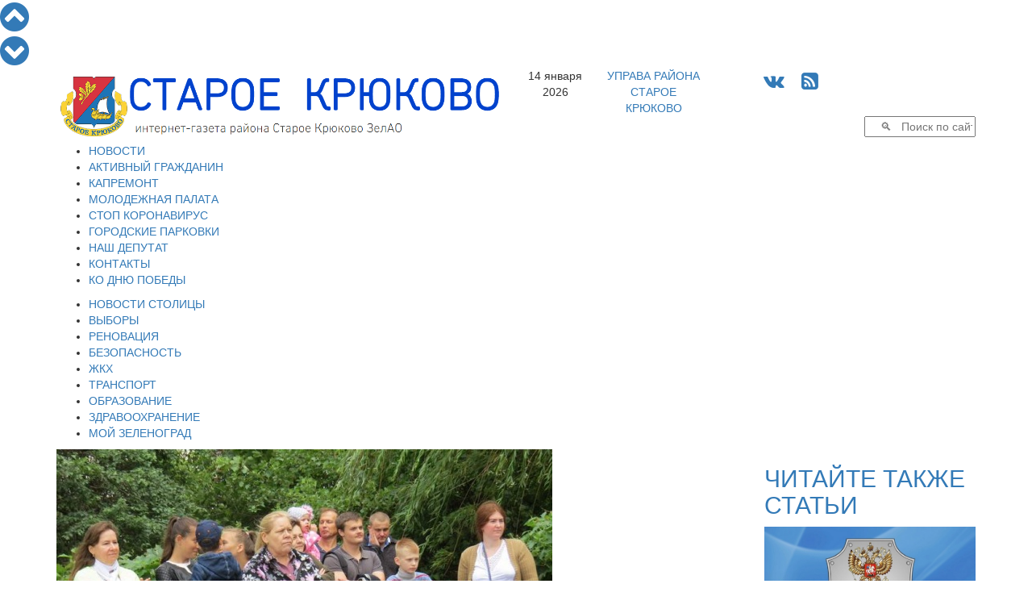

--- FILE ---
content_type: text/html; charset=UTF-8
request_url: https://staroekrukovo.ru/news/activities/zhiteli-starogo-kryukovo-otprazdnovali-den-semi-v-obnovlennom-pushkinskom-skvere
body_size: 13224
content:
<!DOCTYPE HTML PUBLIC  "-//W3C//DTD HTML 4.01//EN" "http://www.w3.org/TR/html4/strict.dtd">
<html>
<head>
  <script data-skip-moving="true"  src="https://www.mos.ru/otrasli-static/outer/mosTizer.js"></script>
	<meta http-equiv="Content-Type" content="text/html; charset=utf8">
	<meta name="viewport" content="width=device-width, initial-scale=1">
	<meta name='yandex-verification' content='62f80d894b9a3e65'/>
	<meta name='yandex-verification' content='66933ed04b001e6b' />
	<meta name="yandex-verification" content="62f80d894b9a3e65" />
	<meta name="yandex-verification" content="66933ed04b001e6b" />
	<meta name='wmail-verification' content='8b12f0a9f2cf72a471b787e33d7abf04' />
	<meta name="google-site-verification" content="NJojyfPpqxEBc3HMZMJULbKjDsnGIkmdEi-cSsoX2yM" />
		<title>Жители Старого Крюково отпраздновали День семьи в обновленном Пушкинском сквере</title>
	<link href="/assets/css/bootstrap.min.css" rel="stylesheet">
	<link href="/css/tizer_block.css" rel="stylesheet">
	<link href="/bitrix/cache/css/s1/krukovo/kernel_main/kernel_main.css?17663909023040" type="text/css"  rel="stylesheet" />
<link href="/bitrix/cache/css/s1/krukovo/page_35c21b042f671ce39d32f454a37c7227/page_35c21b042f671ce39d32f454a37c7227.css?17663909024716" type="text/css"  rel="stylesheet" />
<link href="/bitrix/cache/css/s1/krukovo/template_773088a0a9a740afad441dca7ade3b17/template_773088a0a9a740afad441dca7ade3b17.css?176639090227156" type="text/css"  data-template-style="true"  rel="stylesheet" />
	<script type="text/javascript">if(!window.BX)window.BX={message:function(mess){if(typeof mess=='object') for(var i in mess) BX.message[i]=mess[i]; return true;}};</script>
<script type="text/javascript">(window.BX||top.BX).message({'JS_CORE_LOADING':'Загрузка...','JS_CORE_NO_DATA':'- Нет данных -','JS_CORE_WINDOW_CLOSE':'Закрыть','JS_CORE_WINDOW_EXPAND':'Развернуть','JS_CORE_WINDOW_NARROW':'Свернуть в окно','JS_CORE_WINDOW_SAVE':'Сохранить','JS_CORE_WINDOW_CANCEL':'Отменить','JS_CORE_H':'ч','JS_CORE_M':'м','JS_CORE_S':'с','JSADM_AI_HIDE_EXTRA':'Скрыть лишние','JSADM_AI_ALL_NOTIF':'Показать все','JSADM_AUTH_REQ':'Требуется авторизация!','JS_CORE_WINDOW_AUTH':'Войти','JS_CORE_IMAGE_FULL':'Полный размер'});</script>
<script type="text/javascript">(window.BX||top.BX).message({'LANGUAGE_ID':'ru','FORMAT_DATE':'DD.MM.YYYY','FORMAT_DATETIME':'DD.MM.YYYY HH:MI:SS','COOKIE_PREFIX':'BITRIX_SM','SERVER_TZ_OFFSET':'10800','SITE_ID':'s1','USER_ID':'','SERVER_TIME':'1768415504','USER_TZ_OFFSET':'0','USER_TZ_AUTO':'Y','bitrix_sessid':'88e8c37826dbadc4707c6e6820de6f08'});</script>


<script type="text/javascript" src="/bitrix/cache/js/s1/krukovo/kernel_main/kernel_main.js?1766398334200403"></script>
<script type="text/javascript">BX.setJSList(['/bitrix/js/main/core/core.js?145285681069721','/bitrix/js/main/core/core_ajax.js?145285681020698','/bitrix/js/main/json/json2.min.js?14293506553467','/bitrix/js/main/core/core_ls.js?14355107217365','/bitrix/js/main/session.js?14355107192511','/bitrix/js/main/core/core_window.js?143551072174831','/bitrix/js/main/utils.js?143551071919858','/js/jquery-1.11.2.min.js?142935066195933','/assets/js/bootstrap.min.js?148043389637045','/js/jCarouselLite_1.1_min.js?14303861862515','/js/magnific-1.0.0-min.js?143308941421245','/bitrix/templates/krukovo/components/bitrix/search.suggest.input/mp_search_si/script.js?148932714112503','/bitrix/templates/krukovo/components/bitrix/menu/menu_m/script.js?1489327141469','/bitrix/templates/krukovo/components/bitrix/menu/menu_m2/script.js?1489390015469']); </script>
<script type="text/javascript">BX.setCSSList(['/bitrix/js/main/core/css/core.css?14355107192854','/bitrix/templates/krukovo/components/bitrix/news.detail/news_detail/style.css?14948315581919','/bitrix/templates/krukovo/components/bitrix/news.list/nlist_tags/style.css?1489327141461','/bitrix/templates/krukovo/components/bitrix/news.list/read_also_list/style.css?14894750271694','/js/magnific-1.0.css?14330891738161','/bitrix/templates/krukovo/components/bitrix/search.suggest.input/mp_search_si/style.css?1480669398929','/bitrix/templates/krukovo/components/bitrix/menu/menu_m/style.css?14894109453793','/bitrix/templates/krukovo/components/bitrix/menu/menu_m2/style.css?14894108964125','/bitrix/templates/krukovo/styles.css?15464494275395','/bitrix/templates/krukovo/template_styles.css?15464494273519']); </script>

<style>
#mm-body {width:auto !important; height:auto !important;}
.mm-body__line.mm-body__line--horizontal {float:none; display:inline-block;} 
.mm-body__inner div {text-align:center;}
</style>



	<script type="text/javascript" src="/bitrix/cache/js/s1/krukovo/template_8aefc3a14be5e166b7f96274689fab02/template_8aefc3a14be5e166b7f96274689fab02.js?1766390902172179"></script>

						<link rel="icon" href="/images/favicon-krukovo.ico" type="image/x-icon">
	<link rel="shortcut icon" href="/images/favicon-krukovo.ico" type="image/x-icon">
	<link rel="stylesheet" href="/font-awesome-4.6.3/css/font-awesome.min.css">
	<link href="https://fonts.googleapis.com/css?family=Open+Sans+Condensed:300|Open+Sans:300|Roboto" rel="stylesheet">	
<script data-skip-moving="true" src="https://vk.com/js/api/openapi.js" type="text/javascript"></script>
	    <!-- HTML5 Shim and Respond.js IE8 support of HTML5 elements and media queries -->
    <!-- WARNING: Respond.js doesn't work if you view the page via file:// -->
    <!--[if lt IE 9]>
      <script src="/assets/js/html5shiv.js"></script>
      <script src="/assets/js/respond.js"></script>
    <![endif]-->
</head>
<body>
<div id="fb-root"></div>
  
<script type="text/javascript">
var pageheight;
window.onscroll = function(evt){ 		
		var nav=document.getElementById('navitopbottom');
		var con=document.getElementById('sitecontent');
		var r=con.getBoundingClientRect();
		pageheight=r.bottom;
		if(r.top<0.0)
			nav.style.display='block';
		else
			nav.style.display='none';
		};
</script>
<div id="navitopbottom">
<a href="javascript:void()" onclick="window.scrollTo(0,0);return 1;" title="В начало страницы"><i class="fa fa-chevron-circle-up fa-3x" aria-hidden="true"></i></a><br /><a href="javascript:void()" onclick="window.scrollTo(0,pageheight);return 1;" title="В конец страницы"><i class="fa fa-chevron-circle-down fa-3x" aria-hidden="true"></i></a></div>

	<div id="sitecontent" class="container">
	
	<div class="row">
	<div class="col-sm-6">
	<a href="/"><img class="img img-responsive"  src="/assets/img/st-kr-logo.png"></a>
	</div>	
	<div class="col-sm-6">
		<div class="row">
			<div class="col-xs-2 text-center topline">14 января 2026</div>
			<div class="col-xs-3 text-center topline"><a href="https://st-krukovo.mos.ru/" target="blank">УПРАВА РАЙОНА <br />СТАРОЕ КРЮКОВО</a></div>

			<div class="col-xs-4 text-center topline">
				<span style="font-size:24px;">
				<!--<a href="https://twitter.com/StaroeKrukovo" title="Читайте Старое Крюково в Твиттере" target="blank"><i class="fa fa-twitter-square" aria-hidden="true"></i></a>-->
				<a href="https://vk.com/staroe_krukovo" title="Читайте Старое Крюково в ВКонтакте" target="blank"><i class="fa fa-vk" aria-hidden="true"></i></a>
				<!--<a href="https://www.facebook.com/pages/Старое-Крюково/822249077823384" title="Читайте Старое Крюково на Фейсбук" target="blank"><i class="fa fa-facebook-square" aria-hidden="true"></i></a>
				<a href="https://www.instagram.com/staroekrukovo/" title="Старое Крюково на Инстаграм" target="blank"><i class="fa fa-instagram" aria-hidden="true"></i></a>-->
				&nbsp;
				<a href="/rss/rss_page.php" title="Старое Крюково - RSS лента новостей"><i class="fa fa-rss-square" aria-hidden="true"></i></a>
				</span>
			</div>
		</div>

		<div class="row">
			<div class="col-sm-12">
<div class="search-form">
<form action="/search.php">
	<table border="0" cellspacing="0" align="right">
		<tr>
			<td style="text-align:right; padding-right:0;"><script>
	BX.ready(function(){
		var input = BX("qplSKIW");
		if (input)
			new JsSuggest(input, 'pe:10,md5:,site:s1');
	});
</script>
<IFRAME
	style="width:0px; height:0px; border: 0px;"
	src="javascript:''"
	name="qplSKIW_div_frame"
	id="qplSKIW_div_frame"
></IFRAME><input
			size="15"
		name="q"
	id="qplSKIW"
	value=""
	class="search-suggest"
	type="text"
	placeholder="&nbsp;&nbsp;&nbsp;&nbsp;&#128269;   Поиск по сайту"
	autocomplete="off"
/></td>
		</tr>
	</table>
</form>
</div>			</div>
		</div>
	</div>
	</div>	
	
<div id="top_menu" class="row">
<div class=col-sm-12>

<div  class="hidden-xs">
<ul id="h-m-m">


	
	
		
							<li><a href="/news/allnews/" class="root-item-selected">НОВОСТИ</a></li>
			
		
	
	

	
	
		
							<li><a href="/active_citizen/" class="root-item">АКТИВНЫЙ ГРАЖДАНИН</a></li>
			
		
	
	

	
	
		
							<li><a href="/news/kapremont/" class="root-item">КАПРЕМОНТ</a></li>
			
		
	
	

	
	
		
							<li><a href="/news/molpalata/" class="root-item">МОЛОДЕЖНАЯ ПАЛАТА</a></li>
			
		
	
	

	
	
		
							<li><a href="/news/stopcovid/" class="root-item">СТОП КОРОНАВИРУС</a></li>
			
		
	
	

	
	
		
							<li><a href="/parking/" class="root-item">ГОРОДСКИЕ ПАРКОВКИ</a></li>
			
		
	
	

	
	
		
							<li><a href="/nashi-deputaty.php" class="root-item">НАШ ДЕПУТАТ</a></li>
			
		
	
	

	
	
		
							<li><a href="/kontakty.php" class="root-item">КОНТАКТЫ</a></li>
			
		
	
	

	
	
		
							<li><a href="/victory_day/" class="root-item">КО ДНЮ ПОБЕДЫ</a></li>
			
		
	
	


</ul></div>
<div class="menu-clear-left"></div>
<div  class="visible-xs-block">

<div id="h-m-m-xs-head" onclick="$('#h-m-m-xs').toggle();$('#h-m-m-2-xs').hide();" class="text-right">ГЛАВНОЕ&nbsp;&nbsp;&nbsp;<i class="fa fa-bars" aria-hidden="true"></i></div>


<div id="h-m-m-xs" style="display:none;">
	<a href="/news/allnews/" ><div class="m-xs-div it-sel">НОВОСТИ</div></a>
	<a href="/active_citizen/" ><div class="m-xs-div it">АКТИВНЫЙ ГРАЖДАНИН</div></a>
	<a href="/news/kapremont/" ><div class="m-xs-div it">КАПРЕМОНТ</div></a>
	<a href="/news/molpalata/" ><div class="m-xs-div it">МОЛОДЕЖНАЯ ПАЛАТА</div></a>
	<a href="/news/stopcovid/" ><div class="m-xs-div it">СТОП КОРОНАВИРУС</div></a>
	<a href="/parking/" ><div class="m-xs-div it">ГОРОДСКИЕ ПАРКОВКИ</div></a>
	<a href="/nashi-deputaty.php" ><div class="m-xs-div it">НАШ ДЕПУТАТ</div></a>
	<a href="/kontakty.php" ><div class="m-xs-div it">КОНТАКТЫ</div></a>
	<a href="/victory_day/" ><div class="m-xs-div it">КО ДНЮ ПОБЕДЫ</div></a>
</div>
</div>
</div>
</div>

<div class="row">
<div class=col-sm-12>

<div class="hidden-xs"><ul id="h-m-m-2">


	
	
		
							<li><a href="/news/moscow/" class="root-item">НОВОСТИ СТОЛИЦЫ</a></li>
			
		
	
	

	
	
		
							<li><a href="/vybory/" class="root-item">ВЫБОРЫ</a></li>
			
		
	
	

	
	
		
							<li><a href="/news/renovaciya/" class="root-item">РЕНОВАЦИЯ</a></li>
			
		
	
	

	
	
		
							<li><a href="/news/bezopasnost/" class="root-item">БЕЗОПАСНОСТЬ</a></li>
			
		
	
	

	
	
		
							<li><a href="/news/zhkh/" class="root-item">ЖКХ</a></li>
			
		
	
	

	
	
		
							<li><a href="/news/transport/" class="root-item">ТРАНСПОРТ</a></li>
			
		
	
	

	
	
		
							<li><a href="/news/obrazovanie/" class="root-item">ОБРАЗОВАНИЕ</a></li>
			
		
	
	

	
	
		
							<li><a href="/news/zdrav/" class="root-item">ЗДРАВООХРАНЕНИЕ</a></li>
			
		
	
	

	
	
		
							<li><a href="/news/zelenograd/" class="root-item">МОЙ ЗЕЛЕНОГРАД</a></li>
			
		
	
	


</ul></div>
<div class="menu-clear-left"></div>
<div  class="visible-xs-block" style="margin-top:5px;margin-bottom:5px;">

<div id="h-m-m-2-xs-head" onclick="$('#h-m-m-2-xs').toggle();$('#h-m-m-xs').hide();" class="text-right">НОВОСТИ&nbsp;&nbsp;&nbsp;<i class="fa fa-bars" aria-hidden="true"></i></div>


<div id="h-m-m-2-xs" style="display:none;">
	<a href="/news/moscow/" ><div class="m-2-xs-div it">НОВОСТИ СТОЛИЦЫ</div></a>
	<a href="/vybory/" ><div class="m-2-xs-div it">ВЫБОРЫ</div></a>
	<a href="/news/renovaciya/" ><div class="m-2-xs-div it">РЕНОВАЦИЯ</div></a>
	<a href="/news/bezopasnost/" ><div class="m-2-xs-div it">БЕЗОПАСНОСТЬ</div></a>
	<a href="/news/zhkh/" ><div class="m-2-xs-div it">ЖКХ</div></a>
	<a href="/news/transport/" ><div class="m-2-xs-div it">ТРАНСПОРТ</div></a>
	<a href="/news/obrazovanie/" ><div class="m-2-xs-div it">ОБРАЗОВАНИЕ</div></a>
	<a href="/news/zdrav/" ><div class="m-2-xs-div it">ЗДРАВООХРАНЕНИЕ</div></a>
	<a href="/news/zelenograd/" ><div class="m-2-xs-div it">МОЙ ЗЕЛЕНОГРАД</div></a>
</div>
</div>
</div>
</div>

	<div class="row">

		<div class="col-sm-9">
<div id="ap_news_detail_page">
<div id="ap_news_detail_page_txt">
<div id="social-buttons-div-horizontal" class="visible-xs">


<!--<div class="social-button goodshare" title="Поделиться в Facebook" data-type="fb"><i class="fa fa-facebook" aria-hidden="true"></i><div class="social-button-counter" data-counter="fb"></div></div>-->
<div class="social-button goodshare" title="Поделиться в Twitter" data-type="tw"><i class="fa fa-twitter" aria-hidden="true"></i></div>
<div class="social-button goodshare" title="Поделиться в ВКонтакте" data-type="vk"><i class="fa fa-vk" aria-hidden="true"></i><div class="social-button-counter" data-counter="vk"></div></div>
<div class="social-button goodshare" title="Поделиться в Одноклассники" data-type="ok"><i class="fa fa-odnoklassniki" aria-hidden="true"></i><div class="social-button-counter" data-counter="ok"></div></div>
<div class="social-button goodshare" title="Поделиться в Google+" data-type="gp"><i class="fa fa-google-plus" aria-hidden="true"></i><div class="social-button-counter" data-counter="gp"></div></div>

</div>

<div class="detail-picture-div">
				<img
						class="img img-responsive"
						border="0"
						src="/upload/iblock/b17/b17ecc3124a4d06c836d5cfdca703f0f.jpg"
						alt="Жители Старого Крюково отпраздновали День семьи в обновленном Пушкинском сквере"
						title="Жители Старого Крюково отпраздновали День семьи в обновленном Пушкинском сквере"
						/>
						

	</div>
<div class="visible-xs visible-sm" style="width:100%; clear:both;"></div>

		<span class="news-date-time">13.07.2016</span>
		<h1>Жители Старого Крюково отпраздновали День семьи в обновленном Пушкинском сквере</h1>



			<span style="font-family: Georgia, serif; font-size: 13pt;">Праздник «Семейный очаг», посвящённый Дню семьи, любви и верности, состоялся в минувшую пятницу в сквере у бюста А.С. Пушкина. <br>
 </span><br>
 <span style="font-family: Georgia, serif; font-size: 13pt;">Для местных жителей, собравшихся на благоустроенной недавно площадке 8-го микрорайона, ГБУК «Творческий лицей» организовал концертную программу с участием творческих коллективов учреждения, а также развлекательные мероприятия. <br>
 </span><br>
 <span style="font-family: Georgia, serif; font-size: 13pt;">Активное участия в празднике приняли родители с детьми. Примером дружной творческой семьи стала семья Копытковых, члены которой участвовали в концерте и в викторинах, от души радуясь успехам друг друга.</span>		
<div class="mf-gal-popup">
</div>
<script type="text/javascript">
$(document).ready(function() {
	$('.mf-gal-popup').magnificPopup({
		delegate: 'a',
		type: 'image',
		tLoading: 'Загрузка фото #%curr%...',
		mainClass: 'mfp-img-mobile',
		tClose: "Закрыть (Esc)",
		gallery: {
			enabled: true,
			navigateByImgClick: true,
			preload: [1,1],
			tPrev:"Предыдущее фото (Клавиша стрелка влево)",
			tNext:"Следующее фото (Клавиша стрелка вправо)",
			tCounter:"Фото %curr% из %total%" 
		},
		image: {
			tError: '<a href="%url%">Фото #%curr%</a> не удается загрузить.',
			titleSrc: function(item) {
				return '                     ';
				//return item.el.attr('title') + '<small>by Marsel Van Oosten</small>';
			}
		}
	});
});
</script>
	<div style="clear:both"></div>
<div id="ap_news_detail_page_tags">Теги: <a href="/search.php?tags=Зеленоград">Зеленоград</a>, <a href="/search.php?tags=Старое Крюково">Старое Крюково</a>, <a href="/search.php?tags=Пушкинский сквер">Пушкинский сквер</a>, <a href="/search.php?tags=мероприятия">мероприятия</a>, <a href="/search.php?tags=музыкальный вечер">музыкальный вечер</a>, <a href="/search.php?tags=ГБУК Творческий лицей">ГБУК Творческий лицей</a></div><br /><a href="/print.php?item=zhiteli-starogo-kryukovo-otprazdnovali-den-semi-v-obnovlennom-pushkinskom-skvere" target="_blank"><img src="/images/print_16x16.png">  Версия для печати</a><br /><br />
</div>
<a href="/news/allnews/">  К списку новостей  <img align="top" src="/images/next_16x16.png" /></a>
<div id="social-buttons-div-vertical" class="hidden-xs">

<!--<div class="social-button goodshare" title="Поделиться в Facebook" data-type="fb"><i class="fa fa-facebook" aria-hidden="true"></i><div class="social-button-counter" data-counter="fb"></div></div>-->
<div class="social-button goodshare" title="Поделиться в Twitter" data-type="tw"><i class="fa fa-twitter" aria-hidden="true"></i></div>
<div class="social-button goodshare" title="Поделиться в ВКонтакте" data-type="vk"><i class="fa fa-vk" aria-hidden="true"></i><div class="social-button-counter" data-counter="vk"></div></div>
<div class="social-button goodshare" title="Поделиться в Одноклассники" data-type="ok"><i class="fa fa-odnoklassniki" aria-hidden="true"></i><div class="social-button-counter" data-counter="ok"></div></div>
<div class="social-button goodshare" title="Поделиться в Google+" data-type="gp"><i class="fa fa-google-plus" aria-hidden="true"></i><div class="social-button-counter" data-counter="gp"></div></div>

</div>
</div>
<script type="text/javascript" src="/assets/js/goodshare.min.js"></script>

<script type="text/javascript">
<!--
$(document).ready(function() {
   $(window).scroll(function() {
		if($("#social-buttons-div-vertical").css('display')=='block'){
			a=document.getElementById('ap_news_detail_page');
			b=document.getElementById('social-buttons-div-vertical');
			ra=a.getBoundingClientRect();
			rb=b.getBoundingClientRect();
			t=40.0;
			if(ra.top < -40.0) t=-ra.top;
			if(ra.bottom < rb.bottom-rb.top) t=(ra.bottom-ra.top)-(rb.bottom-rb.top);
			b.style.top=t+'px';
		}

		if($("#social-buttons-div-horizontal").css('display')=='block'){
			a=document.getElementById('ap_news_detail_page_txt');
			b=document.getElementById('social-buttons-div-horizontal');
			ra=a.getBoundingClientRect();
			rb=b.getBoundingClientRect();
			t=0.0;
			if(ra.top < 0.0) t=-ra.top;
			if(ra.bottom < rb.bottom-rb.top) t=(ra.bottom-ra.top)-(rb.bottom-rb.top);
			b.style.top=t+'px';
		}		
	 
   });
});
//-->
</script>


<div id="nbtlist_news_list">
<h2>Вам также может быть интересно:</h2>
		<p class="nbtlist_news_item" >
		<a href="/news/activities/zelenogradskie-rukodelnitsy-predstavili-svoi-raboty-na-vystavke-v-starom-kryukovo">&bull;&nbsp;<span class="nbtlist_news_name">Зеленоградские рукодельницы представили свои работы на выставке в Старом Крюково</span></a>
	</p>
		<p class="nbtlist_news_item" >
		<a href="/news/sport/besplatnye-lyzhnye-trenirovki-proekta-moy-sportivnyy-rayon-startovali-v-zelenograde">&bull;&nbsp;<span class="nbtlist_news_name">Бесплатные лыжные тренировки проекта «Мой спортивный район» стартовали в Зеленограде</span></a>
	</p>
		<p class="nbtlist_news_item" >
		<a href="/news/social/v-starom-kryukove-yunye-lyubiteli-nastolok-srazilis-v-intellektualnom-turnire">&bull;&nbsp;<span class="nbtlist_news_name">В Старом Крюкове юные любители «настолок» сразились в интеллектуальном турнире</span></a>
	</p>
		<p class="nbtlist_news_item" >
		<a href="/news/zelenograd/dorozhnyy-remont-v-zelenograde-naberet-oboroty-v-tekushchem-godu">&bull;&nbsp;<span class="nbtlist_news_name">Дорожный ремонт в Зеленограде наберет обороты в текущем году</span></a>
	</p>
		<p class="nbtlist_news_item" >
		<a href="/news/anons_afisha/miet-otkroet-svoi-dveri-dlya-vsekh-zhelayushchikh-v-tatyanin-den">&bull;&nbsp;<span class="nbtlist_news_name">МИЭТ откроет свои двери для всех желающих в Татьянин день</span></a>
	</p>
</div>
<h2>Популярное в соцсетях</h2><br />
<div>
<center>
<script data-skip-moving="true" src='//mediametrics.ru/partner/inject/inject.js' type='text/javascript' id='MediaMetricsInject' data-width='830' data-height='130' data-img='true' data-imgsize='70' data-type='text-over-image' data-bgcolor='FFFFFF' data-bordercolor='000000' data-linkscolor='232323' data-transparent='' data-rows='3' data-inline='true' data-font='big' data-fontfamily='roboto' data-border='' data-borderwidth='0' data-alignment='horizontal' data-country='business/ru' data-site='mmet/staroekrukovo_ru' data-hash='ea22d702e303fb04a611c9f6f9ab4f7c'> </script>

</center>
</div>
<div class="row">
<div class="col-sm-12 text-center">
<!--<div class="d_page_socnet" style="width:270px; margin-top:-1px;">
<div class="d_page_socnet_header">Фейсбук</div>
<div class="fb-page" data-href="https://www.facebook.com/pages/%D0%A1%D1%82%D0%B0%D1%80%D0%BE%D0%B5-%D0%9A%D1%80%D1%8E%D0%BA%D0%BE%D0%B2%D0%BE/822249077823384" data-tabs="timeline" data-small-header="false" data-adapt-container-width="false" data-hide-cover="false" data-show-facepile="true" data-width="260" data-height="400" style="padding-top:6px;"><div class="fb-xfbml-parse-ignore"><blockquote cite="https://www.facebook.com/pages/%D0%A1%D1%82%D0%B0%D1%80%D0%BE%D0%B5-%D0%9A%D1%80%D1%8E%D0%BA%D0%BE%D0%B2%D0%BE/822249077823384"><a href="https://www.facebook.com/pages/%D0%A1%D1%82%D0%B0%D1%80%D0%BE%D0%B5-%D0%9A%D1%80%D1%8E%D0%BA%D0%BE%D0%B2%D0%BE/822249077823384">Старое Крюково</a></blockquote></div></div>
</div>-->

<div class="d_page_socnet" style="width:270px;">
<div class="d_page_socnet_header" >Твиттер</div>
            <a class="twitter-timeline"  href="https://twitter.com/StaroeKrukovo" data-widget-id="708628590129242112" lang="ru" data-chrome="nofooter" width="270" height="400">Твиты от @StaroeKrukovo</a>
       
</div>
<div class="d_page_socnet" style="width:270px;">
<div class="d_page_socnet_header">В контакте</div>
<div id="vk_groups_div_1"></div>
<script type="text/javascript">
VK.Widgets.Group("vk_groups_div_1", {mode: 0, width: "262", height: "400"}, 93492573);
</script>
</div>
</div>
</div>

		</div>
		<div class="col-sm-3">
	<h2><a class="read-also-h" href="/articles/allarticles/">ЧИТАЙТЕ ТАКЖЕ СТАТЬИ</a></h2>
<div class="row read-also">
<div class="col-sm-12">				
		<a class="read-also-a" href="/articles/allarticles/v-moskve-proshlo-itogovoe-zasedanie-natsionalnogo-antiterroristicheskogo-komiteta-i-federalnogo-oper">
		<div style="position:relative;">
		<img class="img img-responsive" src="/upload/iblock/fdf/fdf2dc9ec527b338de726e8dabb9c362.jpg"/>
<div class="rubrika" onclick="window.location.href='/articles/allarticles/'; return false;">Статьи и интервью</div>		
</div>		
		<h2><span class="ral-date-time">17.12.2025: </span>В Москве прошло итоговое заседание Национального антитеррористического комитета и Федерального оперативного штаба</h2>
		</a>
			
</div>




</div>



<div class="row read-also">
<div class="col-sm-12">				
		<a class="read-also-a" href="/articles/allarticles/strazhi-poryadka-presekli-popytku-dachi-vzyatki-gosavtoinspektoru">
		<div style="position:relative;">
		<img class="img img-responsive" src="/upload/iblock/4e5/4e542d39c817366f21d47d2758aecf08.jpg"/>
<div class="rubrika" onclick="window.location.href='/articles/allarticles/'; return false;">Статьи и интервью</div>		
</div>		
		<h2><span class="ral-date-time">10.12.2025: </span>Стражи порядка пресекли попытку дачи взятки госавтоинспектору</h2>
		</a>
			
</div>




</div>



<div class="all_materials" style="padding-bottom:30px;"><center><button onclick="window.location.href='/articles/allarticles/'">Все статьи и интервью</button></center></div>


		</div>

	</div>
	<div id="bottom_banners" class="row">
		 	</div>
<div class="row" style="margin-bottom:5px;">
<div class="tizer-block container-fluid">
    <div class="row tizer-block__row">
        <div class="col tizer-block__col">
            <!-- BANNER PLACEMENT GOES HERE-->
            <div class="tizer-block__banner" data-mos-teaser='{ "scroll":false,"adaptive":null,"placementParams":{ "p1":"bxdrg","p2":"fpkh"}}'></div>
            <!-- BANNER PLACEMENT GOES HERE-->
            <div class="tizer-block__banner" data-mos-teaser='{ "scroll":false,"adaptive":null,"placementParams":{ "p1":"bxdrh","p2":"fpkh"}}'></div>
            <!-- BANNER PLACEMENT GOES HERE-->
            <div class="tizer-block__banner" data-mos-teaser='{ "scroll":false,"adaptive":null,"placementParams":{ "p1":"bxdri","p2":"fpkh"}}'></div>
            <!-- BANNER PLACEMENT GOES HERE-->
            <div class="tizer-block__banner" data-mos-teaser='{ "scroll":false,"adaptive":["phone","desktop"],"adaptiveOptions":{ "tabletWidth":1200,"phoneWidth":810},"placementParams":{ "p1":"bxdrj","p2":"fpkh"}}'></div>
        </div>
    </div>
</div>
</div>
</div>


<div class="container useful-links">
<div class="row">
<div class="col-sm-12">
<div class="h2m">ПОЛЕЗНЫЕ ССЫЛКИ:</div>
</div>
</div>
<div class="row">

<div class="col-sm-6">
<div class="row">
<div class="col-sm-6"><center>
<!--noindex--><a rel="nofollow" target="_blank" href="http://repair.mos.ru"><img class="img img-responsive" width="240" alt="kapremont.png" src="/upload/medialibrary/f85/f851b4273add175ebb8c1d1be36f6a53.png" height="100"></a><!--/noindex--><div style="height:3px;">
</div>
<!--noindex--><a rel="nofollow" target="_blank" href="http://www.zelao.ru"><img class="img img-responsive" width="240" alt="d7d0c72146fd44028789bc3f7e300f3f.gif" src="/upload/medialibrary/a0c/a0cba42e7e05888a1e4ea124166a6e42.gif" height="100"></a><!--/noindex--><div style="height:3px;">
</div>
<!--noindex--><a rel="nofollow" target="_blank" href="http://msph.ru"><img class="img img-responsive" width="240" alt="183ea3275f0f5c2cbd144584a3c37487.jpg" src="/upload/medialibrary/11a/11a7ee8bbe32e00bbe7c0efa86aa2964.jpg" height="120"></a><!--/noindex--><div style="height:3px;">
	<br>
</div>
 <a target="_blank" href="https://www.ya-roditel.ru/"><img class="img img-responsive" width="240" alt="5 (2).gif" src="/upload/medialibrary/9a4/9a470eb2d583c13aa6e239ca2e31801f.gif" height="200"></a><br></center></div>
<div class="col-sm-6"><center>
<a href="http://duma.mos.ru/ru/"><img class="img img-responsive" width="240" alt="aktivgragdanin.png" src="/upload/medialibrary/80f/80f6ab211dd6c954616215e913db4d46.png" height="100"><img class="img img-responsive" width="240" alt="MGD.png" src="/upload/medialibrary/c14/c143e4e6a830c4e5dc0301b8ed313d9f.png" height="100"></a><br>
<a target="_blank" href="https://mbm.mos.ru/"><img class="img img-responsive" width="240" alt="мбм.jpg" src="/upload/medialibrary/e7f/e7ffe78b101e184fdfdb32a9c7ee3514.jpg" height="242"></a><br>
 <a target="_blank" href="https://bolshayaperemena.online/?utm_source=region&utm_medium=moscow"><img class="img img-responsive" width="510" alt="be0b12b44a31d571f92e58040f09c1ad.jpg" src="/upload/medialibrary/b21/b219e5ea6a85c8b8f2ca9688bfba0111.jpg" height="228"></a><br></center></div>
</div>
</div>

<div class="col-sm-6">
<div class="row">
<div class="col-sm-6"><center>
<a href="http://zelao.mos.ru"><img class="img img-responsive" width="240" alt="Префектура ЗелАО" src="/upload/medialibrary/d84/d842bc1e0ee56c719bc363f4536d1621.png" height="100"></a><a href="http://mos.ru"><img class="img img-responsive" width="240" alt="Правительство Москвы" src="/upload/medialibrary/a3a/a3a6a0adbcaee579ae70333d44f5193e.png" height="100"></a><br>
<a target="_blank" href="http://xn--80aaa3ahishp2d.xn--80adxhks/"><img class="img img-responsive" width="240" alt="Баннер-1.jpg" src="/upload/medialibrary/5d9/5d9183c8ca2de8dd305a7361171f377e.jpg" height="240"></a><br>
<!--noindex--><a rel="nofollow" target="_blank" href="http://zelao.moscow"><img class="img img-responsive" width="240" alt="a0876f6547e3c34c0bf31073b7cf7487.gif" src="/upload/medialibrary/e4f/e4f6a4e2ba1906e12de5d899e8232d1c.gif" height="100"></a><!--/noindex--><br>
<!--noindex--><a rel="nofollow" target="_blank" href="http://r77.fssprus.ru/iss/ip/"><img class="img img-responsive" width="240" alt="Банк ссылка.jpg" src="/upload/medialibrary/8df/8df4702858fc520bcf42c090d9eb5f30.jpg" height="95"></a><!--/noindex--><br></center></div>
<div class="col-sm-6"><center>
<div style="height:3px;">
 <a href="http://st-krukovo.mos.ru"><img class="img img-responsive" width="240" alt="Управа района Старое Крюково" src="/upload/medialibrary/b12/b12932d8a262e38ca6db0d1d418c6795.png" height="100"></a>
</div>
 <a href="http://staroe-krukovo.ru"><img class="img img-responsive" width="240" alt="Муниципальный округ Старое Крюково" src="/upload/medialibrary/d0c/d0ce75a0ce9ad731321b6efe5a9db2c8.png" height="100"></a>
<div style="height:3px;">
</div>
&nbsp; 
<!--noindex--><a rel="nofollow" target="_blank" href="http://centrprof.dtoiv.mos.ru"><img class="img img-responsive" width="240" alt="77d5e20f5dc6b6a735ea40536cb06cbe.png" src="/upload/medialibrary/d1c/d1c8b41b259fc3204454b9d49414d5e9.png" height="115"></a><!--/noindex--><br>
<!--noindex--><a rel="nofollow" target="_blank" href="http://www.zelao.ru/survey/?id=102"><img class="img img-responsive" width="240" alt="c6bdd9064b1ad1d28255c371825d136a.png" src="/upload/medialibrary/5ea/5ea38f5a8c806ef37cde6b91a810f6e9.png" height="240"></a><!--/noindex--><br>
<div style="height:3px;">
</div>
 <br></center></div>
</div>
</div>


</div>
</div>

<div class="container footer-text">
<div class="row">
 <div class="col-md-6">
	<div class="row">
		<div class="col-sm-6">
		<p class="footer-text-p"><u>СТАРОЕ КРЮКОВО</u><br>
		Адрес редакции и учредителя:<br>124527, г.Москва, г. Зеленоград, корп. 830<br>
		Телефон: 8 (499) 731-14-05<br>
		Редколлегия<br>
		info@zelenograd-news.ru<br>
		Учредитель - Управа района Старое Крюково города Москвы<br>
		16+ ©2010-2022 </p>
		</div>
		<div class="col-sm-6">
		<p class="footer-text-p"><span class="foot-head">СЕРВИС</span>
		<ul class="footer-ul">
			<li><a href="/newspaper_archive/">Архив номеров газеты</a></li>
			<li><a href="/questions/">Вопрос-ответ</a></li>
			<li><a href="/for_residents/">Полезная информация для жителей</a></li>
			<li><a href="/nashi-deputaty.php">Наш депутат</a></li>
		</ul>
		</p>
		</div>
	</div>
 </div>

 <div class="col-md-6">
	<div class="row">
		<div class="col-sm-6">
		<p class="footer-text-p"><span class="foot-head">НОВОСТИ</span>
		<ul class="footer-ul">
			<li><a href="/news/moscow/">Новости столицы</a></li>
			<li><a href="/news/staroe_krukovo/">События</a></li>
			<li><a href="/news/zdrav/">Здравоохранение</a></li>
			<li><a href="/news/transport/">Транспорт</a></li>
			<li><a href="/news/bezopasnost/">Безопасность</a></li>
			<li><a href="/victory_day/">Эхо Победы</a></li>
		</ul>
		</p>
		</div>
		<div class="col-sm-6">
		<p class="footer-text-p"><span class="foot-head">СТАРОЕ КРЮКОВО В СОЦСЕТЯХ</span>
		<ul class="footer-ul">
			<li><a href="https://vk.com/staroe_krukovo" target="_top">СК в ВКонтакте</a></li>
			<!--<li><a href="https://www.facebook.com/pages/Старое-Крюково/822249077823384" target="_top">СК в Facebook</a></li>
			<li><a href="https://www.instagram.com/staroekrukovo/" target="_top">СК в Instagram</a></li>
			<li><a href="https://twitter.com/StaroeKrukovo" target="_top">СК в Twitter</a></li>-->
		</ul>
		</p>
		</div>
	</div>
 </div>
</div>

<div class="row" style="padding-top:20px; margin-top:15px;border-top:2px solid #eee;">
 <div class="col-md-12">
	<p class="footer-text-p"><span class="foot-head">НОВОСТИ ЗЕЛАО</span></p>
 </div>
</div>

<div class="row">
 <div class="col-sm-4">
<p class="footer-text-p"><u>Интернет-газеты районов ЗелАО</u>
		<ul class="footer-ul">
			<li><a href="http://gazeta-savelki.ru/">Газета Савелки</a></li>
			<li><a href="http://vesti-matushkino.ru/">Вести Матушкино</a></li>
			<li><a href="http://nashesilino.ru/">Наше Силино</a></li>
			<li><a href="http://krukovo-vedomosti.ru/">Крюковские Ведомости</a></li>
		</ul>
</p>
 </div>
 <div class="col-sm-4">
<p class="footer-text-p"><u>Окружные СМИ ЗелАО</u>
		<ul class="footer-ul">
			<li><a href="http://zelenograd-news.ru/">Газета "Зеленоград Сегодня"</a></li>
			<li><a href="http://www.radiozelenograd.ru/">Радиокомпания "Зеленоград сегодня"</a></li>
			<li><a href="http://id41.ru/">Издательский дом "41"</a></li>
			<li><a href="http://www.zelao.ru/">Окружная газета Zelao.ru</a></li>
		</ul>
</p>
 </div>
 <div class="col-sm-4 text-center"><center>
	<div style="border:0; width:88px; height:31px; margin-top:16px;">
<!-- Yandex.Metrika informer -->
<a href="https://metrika.yandex.ru/stat/?id=28231226&amp;from=informer"
target="_blank" rel="nofollow"><img src="//bs.yandex.ru/informer/28231226/3_1_FFFFFFFF_EFEFEFFF_0_pageviews"
style="width:88px; height:31px; border:0;" alt="Яндекс.Метрика" title="Яндекс.Метрика: данные за сегодня (просмотры, визиты и уникальные посетители)" onclick="try{Ya.Metrika.informer({i:this,id:28231226,lang:'ru'});return false}catch(e){}"/></a>
<!-- /Yandex.Metrika informer -->


<!-- Yandex.Metrika counter -->
<script type="text/javascript">
(function (d, w, c) {
    (w[c] = w[c] || []).push(function() {
        try {
w.yaCounter28231226 = new Ya.Metrika({id:28231226, webvisor:true, clickmap:true, trackLinks:true, accurateTrackBounce:true});
w.yaCounter28576668 = new Ya.Metrika({id: 28576668, webvisor:true, clickmap:true, trackLinks:true, accurateTrackBounce:true}); 
w.yaCounter14112952 = new Ya.Metrika({id: 14112952, webvisor:true, clickmap:true, trackLinks:true, accurateTrackBounce:true}); 
} catch(e) { }
    });

    var n = d.getElementsByTagName("script")[0],
        s = d.createElement("script"),
        f = function () { n.parentNode.insertBefore(s, n); };
    s.type = "text/javascript";
    s.async = true;
    s.src = (d.location.protocol == "https:" ? "https:" : "http:") + "//mc.yandex.ru/metrika/watch.js";

    if (w.opera == "[object Opera]") {
        d.addEventListener("DOMContentLoaded", f, false);
    } else { f(); }
})(document, window, "yandex_metrika_callbacks");
</script>
<noscript><div><img src="//mc.yandex.ru/watch/28231226" style="position:absolute; left:-9999px;" alt="" /></div></noscript>
<noscript><div><img src="//mc.yandex.ru/watch/28576668" style="position:absolute; left:-9999px;" alt="" /></div></noscript> 
<noscript><div><img src="//mc.yandex.ru/watch/14112952" style="position:absolute; left:-9999px;" alt="" /></div></noscript> 
<!-- /Yandex.Metrika counter -->
</div>
<!-- beginof Top100 code --><script id="top100Counter" type="text/javascript" src="https://counter.rambler.ru/top100.jcn?3109968"></script><noscript><a href="http://top100.rambler.ru/navi/3109968/"><img src="http://counter.rambler.ru/top100.cnt?3109968" alt="Rambler's Top100" border="0" /></a></noscript><!-- endof Top100 code -->
<!--LiveInternet counter--><script type="text/javascript"><!--
document.write("<a href='//www.liveinternet.ru/click' "+
"target=_blank><img src='//counter.yadro.ru/hit?t44.1;r"+
escape(document.referrer)+((typeof(screen)=="undefined")?"":
";s"+screen.width+"*"+screen.height+"*"+(screen.colorDepth?
screen.colorDepth:screen.pixelDepth))+";u"+escape(document.URL)+
";"+Math.random()+
"' alt='' title='LiveInternet' "+
"border='0' width='31' height='31'><\/a>")
//--></script><!--/LiveInternet--> </center>	
 </div>
</div>

<div class="row">
 <div class="col-md-12">
<br>
Газета «Старое Крюково» является электронным СМИ управы района Старое Крюково Зеленоградского АО г.Москвы. «Старое Крюково» информирует жителей о деятельности Правительства Москвы, местных органов исполнительной власти, рассказывает о событиях, происходящих в районе, о ветеранах, людях труда, творческих коллективах, освещает и анонсирует культурные, развлекательные и спортивные мероприятия района.
<br><br>
Электронная газета управы района Старое Крюково города Москвы зарегистрирована Федеральной службой по надзору в сфере связи, информационных технологий и массовых коммуникаций (Роскомнадзор). Свидетельство о регистрации Эл №ФС77-62650 от 10 августа 2015г.<br><br>

<big>Все права на материалы, опубликованные на сайте https://staroekrukovo.ru, охраняются в соответствии с законодательством РФ, в том числе об авторском праве и смежных правах.<br>При любом использовании материалов сайта, активная гиперссылка обязательна.</big>
</div>
</div>

</div>
<div style="height:50px;"></div>
<!--
<div id="soc_invitation">
<div id="soc_invitation_content">
<span class="close-button close-soc-invitation">&#215;</span>
<span class="sheader">ПРИСОЕДИНЯЙТЕСЬ К НАМ В СОЦИАЛЬНЫХ СЕТЯХ:</span><br>

<div class="soc_provider">
<b>&laquo;Старое Крюково&raquo; ВКонтакте:</b><br><br>
<center>
<div id="vk_groups_div" style="padding:0 15px;"></div>
<script type="text/javascript">
VK.Widgets.Group("vk_groups_div", {mode: 0, width: "220", height: "400"}, 93492573);
</script>
</center>
</div>

<div class="soc_provider">
<b>&laquo;Старое Крюково&raquo; в Twitter:</b><br><br>
<a href="https://twitter.com/StaroeKrukovo" class="twitter-follow-button" data-show-count="false" data-lang="ru" data-size="large">Читать @StaroeKrukovo</a>
<script>!function(d,s,id){var js,fjs=d.getElementsByTagName(s)[0],p=/^http:/.test(d.location)?'http':'https';if(!d.getElementById(id)){js=d.createElement(s);js.id=id;js.src=p+'://platform.twitter.com/widgets.js';fjs.parentNode.insertBefore(js,fjs);}}(document, 'script', 'twitter-wjs');</script>
</div>

<div class="soc_provider">
<b>&laquo;Старое Крюково&raquo; на Facebook:</b><br><br>
<div class="fb-follow" data-href="https://www.facebook.com/Старое-Крюково-822249077823384/" data-width="200" data-height="400" data-layout="standard" data-show-faces="true"></div>
</div>

<div class="soc_provider">
<b>&laquo;Старое Крюково&raquo; на Instagram:</b><br><br>
<a href="https://www.instagram.com/staroekrukovo/" target="_self"><button><img src="/images/INSTr.png" height="48" /></button></a>
</div>

<div style="clear:both;"></div>
<a class="close-link close-soc-invitation" href="javascript:void();">Спасибо, как-нибудь в другой раз</a>
</div>
</div>

<script type="text/javascript">
	
	$(document).ready(function(){
		if(navigator.cookieEnabled) {
			if(document.cookie.match ('(^|;)?soc_invited=Y([^;]*)(;|$)')){}	
			else {	
				$("#soc_invitation").css('display','block');
			}
		}
				
	  $('.close-soc-invitation').click(function(){
        date = new Date();
        date.setTime(date.getTime() + (7 * 24 * 60 * 60 * 1000));
				document.cookie = "soc_invited=Y; expires="+date.toGMTString()+"; path=/";
        $("#soc_invitation").css('display','none');
    });
	});	

</script>
-->


</body>
</html>


--- FILE ---
content_type: application/javascript; charset=utf-8
request_url: https://mediametrics.ru/partner/inject/hour.business.ru.js
body_size: 6377
content:
var MediaMetricsRating=[
[32764117, "Стала известна причина смерти ректора Школы-студии МХАТ Золотовицкого", "rg.ru", "rg.ru/2026/01/14/nazvana-prichina-smerti-rektora-shkoly-studii-mhat-igoria-zolotovickogo.html"],
[43624937, "Кабмин утвердил программу госгарантий бесплатного оказания медпомощи россиянам", "pnp.ru", "pnp.ru/social/kabmin-utverdil-programmu-gosgarantiy-besplatnogo-okazaniya-medpomoshhi-rossiyanam.html"],
[27639210, "В России начались продажи нового Volkswagen Tiguan 2015 года: не так и дорого", "rg.ru", "rg.ru/2026/01/13/v-rossii-nachalis-prodazhi-novogo-volkswagen-tiguan-2015-goda-ne-tak-i-dorogo.html"],
[13997483, "Умер актер Театра сатиры Виктор Рухманов", "vedomosti.ru", "vedomosti.ru/society/news/2026/01/14/1169247-umer-akter-ruhmanov"],
[16176623, "Что известно о массовой гибели детей в роддоме Новокузнецка. Хронология ЧП", "rg.ru", "rg.ru/2026/01/14/opublikovana-hronologiia-chp-s-gibeliu-mladencev-v-roddome-novokuznecka.html"],
[24285402, "В РФ прошла регистрация товарных знаков Ford впервые с 2013 года", "rg.ru", "rg.ru/2026/01/14/v-rf-proshla-registraciia-tovarnyh-znakov-ford-vpervye-s-2013-goda.html"],
[14691697, "Россия заняла 46 место в рейтинге паспортов мира", "www.forbes.ru", "www.forbes.ru/society/553531-rossia-zanala-46-mesto-v-rejtinge-pasportov-mira"],
[5547581, "Кабмин утвердил новые меры поддержки для агробизнеса", "pnp.ru", "pnp.ru/economics/kabmin-utverdil-novye-mery-podderzhki-dlya-agrobiznesa.html"],
[73567088, "На Кипре нашли тело бывшего главы «Уралкалия» Баумгертнера", "www.kommersant.ru", "www.kommersant.ru/doc/8341500"],
[38820915, "Новокузнецк: халатность в роддоме и смерть младенцев, что грозит врачам", "rg.ru", "rg.ru/2026/01/14/reg-sibfo/medicinskij-advokat-obiasnila-kak-budet-vestis-rassledovanie-v-novokuzneckom-roddome.html"],
[56897641, "Сказка и история: Чем завершатся переговоры США и Дании по Гренландии", "rg.ru", "rg.ru/2026/01/14/grenlandskij-vopros-pokazhet-vojdet-li-tramp-v-istoriiu-ili-ostanetsia-neudachnikom.html"],
[20258926, "Палаццо с картины Моне за €18 млн и «Бесы» за 1,2 млн рублей: новости арт-рынка", "www.forbes.ru", "www.forbes.ru/forbeslife/553462-palacco-s-kartiny-mone-za-eur18-mln-i-besy-za-1-2-mln-rublej-novosti-art-rynka"],
[79965401, "Госдума корректирует правила свиданий в СИЗО", "www.kommersant.ru", "www.kommersant.ru/doc/8341474"],
[90353916, "Недетская смертность", "www.kommersant.ru", "www.kommersant.ru/doc/8341490"],
[29819226, "АвтоВАЗ рассказал об итогах 2025 года и планах на 2026-й", "rg.ru", "rg.ru/photo/2026/01/14/af3fae858e6c414.html"],
[81330557, "В России начали применять препарат против онкологии «Ракурс 223Ra»", "vedomosti.ru", "vedomosti.ru/society/news/2026/01/14/1169200-rossii-nachali-primenyat"],
[38116822, "Судейских миллиардов мало не бывает", "www.kommersant.ru", "www.kommersant.ru/doc/8341426"],
[24860190, "Спонсор своих проблем", "www.kommersant.ru", "www.kommersant.ru/doc/8341391"],
[49951385, "Главный врач Новокузнецкой больницы: Смерти новорожденных не связаны между собой", "rg.ru", "rg.ru/2026/01/14/reg-sibfo/glavnyj-vrach-novokuzneckoj-bolnicy-smerti-novorozhdennyh-ne-sviazany-mezhdu-soboj.html"],
[70305639, "Должников по алиментам на детей найдут во всех странах СНГ", "pnp.ru", "pnp.ru/economics/dolzhnikov-po-alimentam-naydut-vo-vsekh-stranakh-sng.html"],
[47404000, "В Пушкинском музее и Третьяковской галерее назначили новых руководителей", "www.forbes.ru", "www.forbes.ru/forbeslife/553565-v-puskinskom-muzee-i-tret-akovskoj-galeree-naznacili-novyh-rukovoditelej"],
[77917156, "Реактивная система со снайперской точностью. В чем преимущества новейшей РСЗО, которую называют &quot;русским &quot;Хаймарсом&quot;", "rg.ru", "rg.ru/2026/01/14/ekspert-leonkov-dopustil-primenenie-novejshej-rszo-na-svo-rech-idet-o-sarme.html"],
[53401626, "Гороскоп на 15 января: астропрогноз для всех знаков зодиака", "rg.ru", "rg.ru/2026/01/14/goroskop-na-15-ianvaria-vse-chto-viditsia-v-chernom-svete-na-samom-dele-beloe.html"],
[65978405, "«Глобус» проникся черным юмором", "www.kommersant.ru", "www.kommersant.ru/doc/8339577"],
[41137253, "Дрон-камикадзе разнес вдребезги кабину вездехода Daewoo Novus", "rg.ru", "rg.ru/2026/01/14/dron-kamikadze-raznes-vdrebezgi-kabinu-vezdehoda-daewoo-novus.html"],
[71801986, "Эксперт Алексей Воронков: Билет в кино в России в среднем стоит более 400 рублей", "rg.ru", "rg.ru/2026/01/05/ekspert-aleksej-voronkov-bilet-v-kino-v-rossii-v-srednem-stoit-bolee-400-rublej.html"],
[12053666, "В Госдуме рассказали, что тормозит реализацию нацпроекта «Культура» в регионах", "pnp.ru", "pnp.ru/economics/v-gosdume-rasskazali-chto-tormozit-realizaciyu-nacproekta-kultura-v-regionakh.html"],
[61657299, "Базу подрядчика Роснефти в поселке Афипский продали за 192 млн рублей", "www.kommersant.ru", "www.kommersant.ru/doc/8340083"],
[90094810, "Володин попросил депутатов Госдумы обсуждать острые инициативы в закрытом режиме", "vedomosti.ru", "vedomosti.ru/politics/articles/2026/01/14/1169231-volodin-poprosil-deputatov"],
[77149451, "На руководителей нескольких онлайн-кинотеатров составили протоколы о пропаганде ЛГБТ", "www.forbes.ru", "www.forbes.ru/forbeslife/553545-na-rukovoditelej-neskol-kih-onlajn-kinoteatrov-sostavili-protokoly-o-propagande-lgbt"],
[46776620, "В Минобороны сообщили об атаке ВСУ на танкер «Матильда» в Черном море", "www.forbes.ru", "www.forbes.ru/society/553543-v-minoborony-soobsili-ob-atake-vsu-na-tanker-matil-da-v-cernom-more"],
[22062414, "Заказов много, курьеров мало. В снегопад и непогоду доставщикам уже доплачивают до 100 рублей за выезд", "rg.ru", "rg.ru/2026/01/14/za-rabotu-v-slozhnyh-usloviiah-kurery-poluchaiut-dopolnitelno-10-100-rub-za-zakaz.html"],
[15277482, "В Детройте открылся ежегодный автомобильный салон", "www.kommersant.ru", "www.kommersant.ru/doc/8341475"],
[36325843, "Маск: Tesla теперь будет продавать автопилот только по подписке", "vedomosti.ru", "vedomosti.ru/auto/news/2026/01/14/1169264-tesla-budet-prodavat"],
[87868883, "Певца Хулио Иглесиаса обвинили в сексуализированных домогательствах", "www.forbes.ru", "www.forbes.ru/forbeslife/553567-pevca-hulio-iglesiasa-obvinili-v-seksualizirovannyh-domogatel-stvah"],
[62681592, "Целевые места и поступление после колледжа. Как изменятся правила приема в вузы в 2026 году", "rg.ru", "rg.ru/2026/01/14/v-poriadok-priema-v-vuzy-vnesli-izmeneniia-rech-idet-o-chetyreh-punktah.html"],
[13766175, "«Мир погубит дилетантизм»: каким актером и педагогом был Игорь Золотовицкий", "vedomosti.ru", "vedomosti.ru/media/galleries/2026/01/14/1169199-kakim-bil-zolotovitskii"],
[30011936, "Федеральный закон от 29 декабря 2025 г. N 539-ФЗ &quot;О внесении изменений в Федеральный закон &quot;Об образовании в Российской Федерации&quot;", "rg.ru", "rg.ru/documents/2026/01/12/fz539-dok.html"],
[51065415, "Бюджетников возьмут в пилоты", "www.kommersant.ru", "www.kommersant.ru/doc/7641473"],
[60296778, "Беспилотники ВСУ атаковали Левенцовку в Ростове", "rg.ru", "rg.ru/photo/2026/01/14/750c892c0848003.html"],
[81236561, "У половины компаний российского телекома нашли дыры в инфраструктуре", "vedomosti.ru", "vedomosti.ru/technology/articles/2026/01/14/1169078-u-polovini-kompanii-rossiiskogo-telekoma-nashli-diri-v-infrastrukture"],
[77538922, "Двор без планировки", "www.kommersant.ru", "www.kommersant.ru/doc/860304"],
[19177081, "МИД Туркмении: все 14 человек на потерпевшем крушение иранском сухогрузе спасены", "vedomosti.ru", "vedomosti.ru/politics/news/2026/01/14/1169272-poterpevshim-krushenie"],
[31942268, "ТАСС: Более 700 наемников из Колумбии ликвидированы в зоне СВО", "rg.ru", "rg.ru/2026/01/13/tass-v-zone-svo-likvidirovany-bolee-700-naemnikov-iz-kolumbii-voevavshih-v-vsu.html"],
[42030739, "Метеоролог не исключил повторения аномального снегопада в Москве", "pnp.ru", "pnp.ru/social/meteorolog-ne-isklyuchil-povtoreniya-anomalnogo-snegopada-v-moskve.html?clckid=a490a3bf"],
[89501361, "Чего мы еще не знаем о блокаде Ленинграда", "rg.ru", "rg.ru/2020/01/26/reg-szfo/chego-my-eshche-ne-znaem-o-blokade-leningrada.html"],
[51746516, "Великолучанка рассказала о самой страшной зиме в блокадном Ленинграде", "rg.ru", "rg.ru/2022/01/27/reg-szfo/velikoluchanka-rasskazala-o-samoj-strashnoj-zime-v-blokadnom-leningrade.html"],
[60942058, "В Башкортостане в ДТП с автобусом пострадали три человека", "rg.ru", "rg.ru/2025/12/28/reg-pfo/v-bashkortostane-v-dtp-s-avtobusom-postradali-tri-cheloveka.html"],
[54835952, "Новая российская РСЗО &quot;Сарма&quot; получила бронированную кабину", "rg.ru", "rg.ru/2025/09/22/novaia-rossijskaia-rszo-sarma-poluchila-bronirovannuiu-kabinu.html"],
[37718825, "Evraz Steel Building и HL развивают промышленный диалог между РФ и КНР", "1prime.ru", "1prime.ru/20260114/evraz-865482684.html"],
[28191566, "Тимошенко подтвердила проведение обысков по делу о коррупции", "vedomosti.ru", "vedomosti.ru/politics/news/2026/01/14/1169154-timoshenko-podtverdila"],
[64689014, "Футболисты из стран БРИКС могут перестать считаться легионерами в РПЛ", "www.forbes.ru", "www.forbes.ru/sport/493691-futbolisty-iz-stran-briks-mogut-perestat-scitat-sa-legionerami-v-rpl"],
[67509171, "Оступившись, рухнул со скалы", "www.kommersant.ru", "www.kommersant.ru/doc/8341534"],
[32286645, "Госдеп приостановил выдачу иммиграционных виз россиянам и гражданам еще 74 стран", "www.forbes.ru", "www.forbes.ru/society/553568-gosdep-priostanovil-vydacu-immigracionnyh-viz-rossianam-i-grazdanam-ese-74-stran"],
[56067003, "Работодателей могут заставить уравнять зарплаты мужчин и женщин", "rg.ru", "rg.ru/2026/01/14/kazhdomu-po-trudu.html"],
[25862089, "В Якутии в 50-градусные морозы продолжаются поиски пропавшей 70-летней женщины", "rg.ru", "rg.ru/2026/01/14/reg-dfo/v-iakutii-v-50-gradusnye-morozy-prodolzhaiutsia-poiski-propavshej-70-letnej-zhenshchiny.html"],
[25160657, "10 любопытных фактов из жизни композитора Чайковского", "rg.ru", "rg.ru/2015/05/07/chaikovsky-site.html"],
[18772973, "Politico: военные ресурсы США для операции в Иране ограничены", "vedomosti.ru", "vedomosti.ru/politics/news/2026/01/14/1169121-politico-voennie-resursi"],
[77090797, "Дмитрий Савельев попал в «Фантастику»", "www.kommersant.ru", "www.kommersant.ru/doc/8341269"],
];